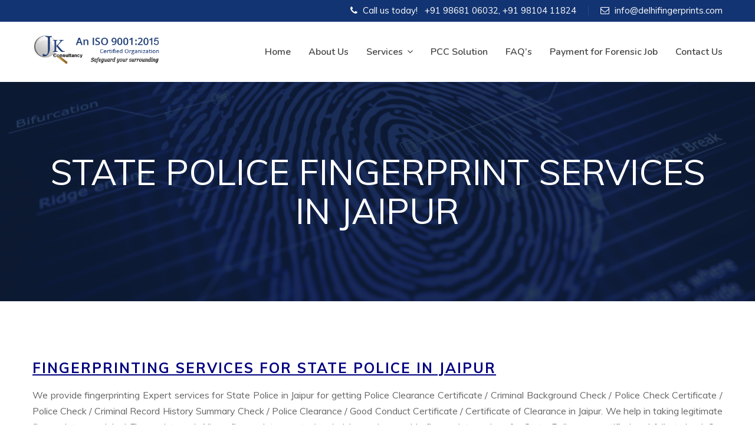

--- FILE ---
content_type: text/html; charset=UTF-8
request_url: https://www.delhifingerprints.com/state-police-fingerprint-services-jaipur/
body_size: 4778
content:

<!DOCTYPE html>
<html lang="en-US" class="no-js no-svg">
<head>
<meta charset="UTF-8">    
<meta name="viewport" content="width=device-width; initial-scale=1.0; maximum-scale=1.0; user-scalable=0;">

<title>State Police Fingerprint Services in Jaipur</title>        

<meta name="description" content="We provide fingerprinting Services in Jaipur for State Police. We provide fingerprinting services for obtaining Police Clearance Certificate or Criminal Record Check in Jaipur from State Police.">

<meta name="keywords" content="Fingerprint Services Jaipur, State Police Fingerprinting services Jaipur, fingerprinting Services Jaipur, State Police Fingerprinting services Jaipur, fingerprinting for State Police in Jaipur. Fingerprint for State Police in Jaipur, fingerprinting services State Police in Jaipur.">

<meta name="robots" content="all=index, follow">

<meta name="Copyright" content="2010-2026 copyright">


<meta name="distribution" content="Global">


<link href="https://fonts.googleapis.com/css?family=Nunito:300,300i,400,400i,600,600i,700,700i" rel="stylesheet">
<link href="https://fonts.googleapis.com/css?family=Muli:300,300i,400,400i,600,600i,700,700i" rel="stylesheet">
<link href="https://fonts.googleapis.com/css?family=Pacifico" rel="stylesheet">
<title>STATE POLICE FINGERPRINT SERVICES IN JAIPUR &#8211; Delhi Finger Prints</title>
<link rel='dns-prefetch' href='//s.w.org' />
<link rel="alternate" type="application/rss+xml" title="Delhi Finger Prints &raquo; Feed" href="https://www.delhifingerprints.com/feed/" />
<link rel="alternate" type="application/rss+xml" title="Delhi Finger Prints &raquo; Comments Feed" href="https://www.delhifingerprints.com/comments/feed/" />
		<script type="text/javascript">
			window._wpemojiSettings = {"baseUrl":"https:\/\/s.w.org\/images\/core\/emoji\/13.0.0\/72x72\/","ext":".png","svgUrl":"https:\/\/s.w.org\/images\/core\/emoji\/13.0.0\/svg\/","svgExt":".svg","source":{"concatemoji":"https:\/\/www.delhifingerprints.com\/wp-includes\/js\/wp-emoji-release.min.js?ver=5.5.17"}};
			!function(e,a,t){var n,r,o,i=a.createElement("canvas"),p=i.getContext&&i.getContext("2d");function s(e,t){var a=String.fromCharCode;p.clearRect(0,0,i.width,i.height),p.fillText(a.apply(this,e),0,0);e=i.toDataURL();return p.clearRect(0,0,i.width,i.height),p.fillText(a.apply(this,t),0,0),e===i.toDataURL()}function c(e){var t=a.createElement("script");t.src=e,t.defer=t.type="text/javascript",a.getElementsByTagName("head")[0].appendChild(t)}for(o=Array("flag","emoji"),t.supports={everything:!0,everythingExceptFlag:!0},r=0;r<o.length;r++)t.supports[o[r]]=function(e){if(!p||!p.fillText)return!1;switch(p.textBaseline="top",p.font="600 32px Arial",e){case"flag":return s([127987,65039,8205,9895,65039],[127987,65039,8203,9895,65039])?!1:!s([55356,56826,55356,56819],[55356,56826,8203,55356,56819])&&!s([55356,57332,56128,56423,56128,56418,56128,56421,56128,56430,56128,56423,56128,56447],[55356,57332,8203,56128,56423,8203,56128,56418,8203,56128,56421,8203,56128,56430,8203,56128,56423,8203,56128,56447]);case"emoji":return!s([55357,56424,8205,55356,57212],[55357,56424,8203,55356,57212])}return!1}(o[r]),t.supports.everything=t.supports.everything&&t.supports[o[r]],"flag"!==o[r]&&(t.supports.everythingExceptFlag=t.supports.everythingExceptFlag&&t.supports[o[r]]);t.supports.everythingExceptFlag=t.supports.everythingExceptFlag&&!t.supports.flag,t.DOMReady=!1,t.readyCallback=function(){t.DOMReady=!0},t.supports.everything||(n=function(){t.readyCallback()},a.addEventListener?(a.addEventListener("DOMContentLoaded",n,!1),e.addEventListener("load",n,!1)):(e.attachEvent("onload",n),a.attachEvent("onreadystatechange",function(){"complete"===a.readyState&&t.readyCallback()})),(n=t.source||{}).concatemoji?c(n.concatemoji):n.wpemoji&&n.twemoji&&(c(n.twemoji),c(n.wpemoji)))}(window,document,window._wpemojiSettings);
		</script>
		<style type="text/css">
img.wp-smiley,
img.emoji {
	display: inline !important;
	border: none !important;
	box-shadow: none !important;
	height: 1em !important;
	width: 1em !important;
	margin: 0 .07em !important;
	vertical-align: -0.1em !important;
	background: none !important;
	padding: 0 !important;
}
</style>
	<link rel='stylesheet' id='contact-form-7-css'  href='https://www.delhifingerprints.com/wp-content/plugins/contact-form-7/includes/css/styles.css?ver=5.2.2' type='text/css' media='all' />
<link rel='stylesheet' id='dfpsite-style-css'  href='https://www.delhifingerprints.com/wp-content/themes/DFP/style.css?ver=5.5.17' type='text/css' media='all' />
<link rel='stylesheet' id='dfpsite-bootstrapstyle-css'  href='https://www.delhifingerprints.com/wp-content/themes/DFP/assets/bootstrap/bootstrap.css?ver=5.5.17' type='text/css' media='all' />
<link rel='stylesheet' id='dfpsite-mainstylesheet-css'  href='https://www.delhifingerprints.com/wp-content/themes/DFP/assets/css/style.css?ver=5.5.17' type='text/css' media='all' />
<link rel='stylesheet' id='dfpsite-globalstyle-css'  href='https://www.delhifingerprints.com/wp-content/themes/DFP/assets/css/global.css?ver=5.5.17' type='text/css' media='all' />
<link rel='stylesheet' id='dfpsite-responsivestyle-css'  href='https://www.delhifingerprints.com/wp-content/themes/DFP/assets/css/responsive.css?ver=5.5.17' type='text/css' media='all' />
<link rel='stylesheet' id='dfpsite-fontawesomestyle-css'  href='https://www.delhifingerprints.com/wp-content/themes/DFP/assets/css/font-awesome.css?ver=5.5.17' type='text/css' media='all' />
<link rel='stylesheet' id='dfpsite-linearstyle-css'  href='https://www.delhifingerprints.com/wp-content/themes/DFP/assets/css/linear.css?ver=5.5.17' type='text/css' media='all' />
<link rel='stylesheet' id='dfpsite-owl_1-css'  href='https://www.delhifingerprints.com/wp-content/themes/DFP/assets/owl-carousel/owl.carousel.css?ver=5.5.17' type='text/css' media='all' />
<link rel='stylesheet' id='dfpsite-owl_2-css'  href='https://www.delhifingerprints.com/wp-content/themes/DFP/assets/owl-carousel/owl.theme.css?ver=5.5.17' type='text/css' media='all' />
<link rel='stylesheet' id='dfpsite-wowstyle-css'  href='https://www.delhifingerprints.com/wp-content/themes/DFP/assets/wow/wow.css?ver=5.5.17' type='text/css' media='all' />
<link rel='stylesheet' id='dfpsite-sliderstyle-css'  href='https://www.delhifingerprints.com/wp-content/themes/DFP/assets/layerslider/css/layerslider.css?ver=5.5.17' type='text/css' media='all' />
<link rel='stylesheet' id='tablepress-default-css'  href='https://www.delhifingerprints.com/wp-content/tablepress-combined.min.css?ver=5' type='text/css' media='all' />
<script type='text/javascript' src='https://www.delhifingerprints.com/wp-includes/js/jquery/jquery.js?ver=1.12.4-wp' id='jquery-core-js'></script>
<script type='text/javascript' src='https://www.delhifingerprints.com/wp-content/themes/DFP/assets/js/jquery.js?ver=5.5.17' id='dfpsite-mainjquery-js'></script>
<script type='text/javascript' src='https://www.delhifingerprints.com/wp-content/themes/DFP/assets/bootstrap/bootstrap.js?ver=5.5.17' id='dfpsite-bsjuqery-js'></script>
<script type='text/javascript' src='https://www.delhifingerprints.com/wp-content/themes/DFP/assets/owl-carousel/owl.carousel.js?ver=5.5.17' id='dfpsite-owl_3-js'></script>
<script type='text/javascript' src='https://www.delhifingerprints.com/wp-content/themes/DFP/assets/js/scripts.js?ver=5.5.17' id='dfpsite-customscript-js'></script>
<script type='text/javascript' src='https://www.delhifingerprints.com/wp-content/themes/DFP/assets/wow/wow.js?ver=5.5.17' id='dfpsite-wowscript-js'></script>
<script type='text/javascript' src='https://www.delhifingerprints.com/wp-content/themes/DFP/assets/layerslider/js/greensock.js?ver=5.5.17' id='dfpsite-slide1js-js'></script>
<script type='text/javascript' src='https://www.delhifingerprints.com/wp-content/themes/DFP/assets/layerslider/js/layerslider.transitions.js?ver=5.5.17' id='dfpsite-slide2js-js'></script>
<script type='text/javascript' src='https://www.delhifingerprints.com/wp-content/themes/DFP/assets/layerslider/js/layerslider.kreaturamedia.jquery.js?ver=5.5.17' id='dfpsite-slide3js-js'></script>
<script type='text/javascript' src='https://www.delhifingerprints.com/wp-content/themes/DFP/assets/js/waypoints.min.js?ver=1' id='dfpsite-count1js-js'></script>
<script type='text/javascript' src='https://www.delhifingerprints.com/wp-content/themes/DFP/assets/js/jquery.counterup.js?ver=1' id='dfpsite-count2js-js'></script>
<script type='text/javascript' src='https://www.delhifingerprints.com/wp-content/themes/DFP/assets/js/map.js?ver=5.5.17' id='dfpsite-mapscript-js'></script>
<link rel="https://api.w.org/" href="https://www.delhifingerprints.com/wp-json/" /><link rel="alternate" type="application/json" href="https://www.delhifingerprints.com/wp-json/wp/v2/pages/41492" /><link rel="EditURI" type="application/rsd+xml" title="RSD" href="https://www.delhifingerprints.com/xmlrpc.php?rsd" />
<link rel="wlwmanifest" type="application/wlwmanifest+xml" href="https://www.delhifingerprints.com/wp-includes/wlwmanifest.xml" /> 
<meta name="generator" content="WordPress 5.5.17" />
<link rel="canonical" href="https://www.delhifingerprints.com/state-police-fingerprint-services-jaipur/" />
<link rel='shortlink' href='https://www.delhifingerprints.com/?p=41492' />
<link rel="alternate" type="application/json+oembed" href="https://www.delhifingerprints.com/wp-json/oembed/1.0/embed?url=https%3A%2F%2Fwww.delhifingerprints.com%2Fstate-police-fingerprint-services-jaipur%2F" />
<link rel="alternate" type="text/xml+oembed" href="https://www.delhifingerprints.com/wp-json/oembed/1.0/embed?url=https%3A%2F%2Fwww.delhifingerprints.com%2Fstate-police-fingerprint-services-jaipur%2F&#038;format=xml" />
                                
</head>

<body data-rsssl=1 class="page-template-default page page-id-41492">


        
        <section class="topstrip">
            <div class="container">
                                <ul class="rightside">

                                        <li><span class="fa fa-phone"></span> Call us today! &nbsp; <span id="headerphone">+91 98681 06032</span>, <span id="headerphone">+91 98104 11824</span></li>
                                                            <li><span class="fa fa-envelope-o"></span> <span id="headeremailid"><a href="mailto:info@delhifingerprints.com">info@delhifingerprints.com</a></span></li>
                    
                </ul>
            </div>

        </section>





        <header>

                <div class="container">
                    <a href="https://www.delhifingerprints.com" class="logo">
                                                                        <img src="https://www.delhifingerprints.com/wp-content/themes/DFP/images/logo.png" alt="Delhi Finger Prints" />
                                            </a>

                    <nav id="headnav" role="navigation">
                            <div class="menuicon"><span class="lnr lnr-menu"></span> <span class="lnr lnr-cross" style="display: none;"></span></div>
                            <div class="menu-anchor-container"><ul id="menu-anchor" class="menu"><li id="menu-item-33488" class="menu-item menu-item-type-post_type menu-item-object-page menu-item-home menu-item-33488"><a href="https://www.delhifingerprints.com/">Home</a></li>
<li id="menu-item-33577" class="menu-item menu-item-type-post_type menu-item-object-page menu-item-33577"><a href="https://www.delhifingerprints.com/about/">About Us</a></li>
<li id="menu-item-33264" class="menu-item menu-item-type-post_type menu-item-object-page menu-item-has-children menu-item-33264"><a href="https://www.delhifingerprints.com/services/">Services</a>
<ul class="sub-menu">
	<li id="menu-item-34289" class="menu-item menu-item-type-post_type menu-item-object-page menu-item-34289"><a href="https://www.delhifingerprints.com/fingerprint-examination/">FINGERPRINT EXPERT</a></li>
	<li id="menu-item-34288" class="menu-item menu-item-type-post_type menu-item-object-page menu-item-34288"><a href="https://www.delhifingerprints.com/matrimonial-verfication/">MATRIMONIAL VERIFICATION</a></li>
	<li id="menu-item-34287" class="menu-item menu-item-type-post_type menu-item-object-page menu-item-34287"><a href="https://www.delhifingerprints.com/handwriting-expert-signature-verification/">Handwriting Expert &#038; Signature Verification</a></li>
	<li id="menu-item-34286" class="menu-item menu-item-type-post_type menu-item-object-page menu-item-34286"><a href="https://www.delhifingerprints.com/polygraph-test-2/">Polygraph Test</a></li>
	<li id="menu-item-34285" class="menu-item menu-item-type-post_type menu-item-object-page menu-item-34285"><a href="https://www.delhifingerprints.com/legal-services/">Legal Services</a></li>
	<li id="menu-item-34284" class="menu-item menu-item-type-post_type menu-item-object-page menu-item-34284"><a href="https://www.delhifingerprints.com/detective-services/">Detective Services</a></li>
	<li id="menu-item-34283" class="menu-item menu-item-type-post_type menu-item-object-page menu-item-34283"><a href="https://www.delhifingerprints.com/employee-verification/">Employee Verification</a></li>
</ul>
</li>
<li id="menu-item-34123" class="menu-item menu-item-type-post_type menu-item-object-page menu-item-34123"><a href="https://www.delhifingerprints.com/pcc-solution/">PCC Solution</a></li>
<li id="menu-item-33266" class="menu-item menu-item-type-post_type menu-item-object-page menu-item-33266"><a href="https://www.delhifingerprints.com/faqs/">FAQ&#8217;s</a></li>
<li id="menu-item-39455" class="menu-item menu-item-type-post_type menu-item-object-page menu-item-39455"><a href="https://www.delhifingerprints.com/pay/">Payment for Forensic Job</a></li>
<li id="menu-item-33265" class="menu-item menu-item-type-post_type menu-item-object-page menu-item-33265"><a href="https://www.delhifingerprints.com/contact/">Contact Us</a></li>
</ul></div>                    </nav>

                </div>


        </header>



	
	 
	<div class="pagetitle">
		<div class="container">
			<h2>STATE POLICE FINGERPRINT SERVICES IN JAIPUR</h2>
		</div>
	</div>
	


	<div class="commonpage">
		<div class="container">

			
			<h1><span style="font-size: 18pt; color: #000080;"><strong><u>FINGERPRINTING SERVICES FOR STATE POLICE IN JAIPUR</u></strong></span></h1>
<p style="text-align: justify;">We provide fingerprinting Expert services for State Police in Jaipur for getting Police Clearance Certificate / Criminal Background Check / Police Check Certificate / Police Check / Criminal Record History Summary Check / Police Clearance / Good Conduct Certificate / Certificate of Clearance in Jaipur. We help in taking legitimate fingerprints on original Fingerprint card. All our fingerprint experts / technicians who provide fingerprint services for State Police are certified and fully trained. Our fingerprint experts help in taking rolled and flat / plain fingerprints on Fingerprint card in the right manner. All our fingerprints are smudge proof, crystal clear and are acceptable by the State Police and other law enforcement agencies in getting Police Clearance Certificate / Criminal Background Check / Police Check Certificate / Police Check / Police Clearance / Good Conduct Certificate / Certificate of Clearance / Criminal Record History Summary Check in Jaipur.</p>
<p style="text-align: justify;">We provide fingerprint services and also help in getting the Police Clearance Certificate / Criminal Record Check / Police Check / Good Conduct Certificate from State Police in Jaipur. We provide fingerprinting services for getting PCC from State Police in Jaipur.</p>
<h4><span style="font-size: 14pt; color: #3366ff;"><strong>Fingerprinting for getting PCC from State Police in Jaipur:-</strong></span></h4>
<ol>
<li style="text-align: justify;">You need to book an appointment for getting your fingerprint done on Fingerprint card from our trained fingerprint expert.</li>
<li style="text-align: justify;">You need to come in our office with any of the Govt. photo Id proof.</li>
<li style="text-align: justify;">We will do your fingerprint on prescribed format.</li>
<li style="text-align: justify;">Once your fingerprints are complete we will handover it to you for further processing for obtaining Police Clearance Certificate / Certificate of Clearance / Criminal Background Check / Criminal History Record Check / Good Conduct Certificate.</li>
</ol>
<h4><span style="font-size: 14pt; color: #3366ff;"><strong>We provide fingerprinting services for the following States:</strong></span></h4>
<p><span style="color: #000000; font-size: 14pt;"><strong><u>TABLE</u></strong></span></p>
<table style="border-collapse: collapse; width: 100%; height: 216px;">
<tbody>
<tr style="height: 24px;">
<td style="width: 33.3333%; height: 24px; text-align: center;">FBI</td>
<td style="width: 33.3333%; height: 24px; text-align: center;">Alabama</td>
<td style="width: 33.3333%; height: 24px; text-align: center;">Alaska</td>
</tr>
<tr style="height: 24px;">
<td style="width: 33.3333%; height: 24px; text-align: center;">California</td>
<td style="width: 33.3333%; height: 24px; text-align: center;">Connecticut</td>
<td style="width: 33.3333%; height: 24px; text-align: center;">Georgia</td>
</tr>
<tr style="height: 24px;">
<td style="width: 33.3333%; height: 24px; text-align: center;">Illinois</td>
<td style="width: 33.3333%; height: 24px; text-align: center;">Kansas</td>
<td style="width: 33.3333%; height: 24px; text-align: center;">Maryland</td>
</tr>
<tr style="height: 24px;">
<td style="width: 33.3333%; height: 24px; text-align: center;">Michigan</td>
<td style="width: 33.3333%; height: 24px; text-align: center;">Missiouri</td>
<td style="width: 33.3333%; height: 24px; text-align: center;">Montana</td>
</tr>
<tr style="height: 24px;">
<td style="width: 33.3333%; height: 24px; text-align: center;">Nevada</td>
<td style="width: 33.3333%; height: 24px; text-align: center;">New Jersey</td>
<td style="width: 33.3333%; height: 24px; text-align: center;">New York</td>
</tr>
<tr style="height: 24px;">
<td style="width: 33.3333%; height: 24px; text-align: center;">North Caroline</td>
<td style="width: 33.3333%; height: 24px; text-align: center;">North Dakota</td>
<td style="width: 33.3333%; height: 24px; text-align: center;">Ohio</td>
</tr>
<tr style="height: 24px;">
<td style="width: 33.3333%; height: 24px; text-align: center;">Oklahoma</td>
<td style="width: 33.3333%; height: 24px; text-align: center;">Oregon</td>
<td style="width: 33.3333%; height: 24px; text-align: center;">South Caroline</td>
</tr>
<tr style="height: 24px;">
<td style="width: 33.3333%; height: 24px; text-align: center;">South Dakota</td>
<td style="width: 33.3333%; height: 24px; text-align: center;">Texas</td>
<td style="width: 33.3333%; height: 24px; text-align: center;">Utah</td>
</tr>
<tr style="height: 24px;">
<td style="width: 33.3333%; height: 24px; text-align: center;">Washington</td>
<td style="width: 33.3333%; height: 24px; text-align: center;">Wyoming</td>
<td style="width: 33.3333%; height: 24px; text-align: center;"></td>
</tr>
</tbody>
</table>

			
			

		</div>
	</div>



        <section class="content-2">
            <div class="container">
               
                         


            <h2>
            	Have Any Questions?
            </h2>
            <h3>
            	Regarding Pricing, Appointment or any of our service. Just ask it straight by dailing any of below phone numbers.
            </h3>

    	
        
                    
                    <div class="pnumbers">
                        <div class="phonenumber"><span class="fa fa-phone"></span> &nbsp; +91 98681 06032</div>
                        <div class="or">Or</div>
                        <div class="phonenumber"><span class="fa fa-whatsapp"></span> &nbsp; +91 98104 11824 </div>
                    </div>
             
            </div>
        </section>


        <div class="maparea" id="contactpage_map">
            
        </div>

        <footer>
                
                <div class="copyright">
                        Copyright © 2020 J. K. Consultancy. all rights reserved
                </div>      
        </footer>




        <script async defer
        src="https://maps.googleapis.com/maps/api/js?key=AIzaSyDChmPc-xMkzTZi12aaEeUHRS7ExrS0mQQ&callback=initMap">
        </script>
        <script>
        jQuery("#layerslider").layerSlider({
                responsive: true,
                autoPlayVideos: true,
                responsiveUnder: 1500,
                layersContainer: 1120,
                skinsPath: 'https://www.delhifingerprints.com/wp-content/themes/DFP/assets/layerslider/skins/'
        });
        </script>
        <script>
                wow = new WOW(
                  {
                    animateClass: 'animated',
                    offset:       0
                  }
                );
                wow.init();
                document.getElementById('moar').onclick = function() {
                  var section = document.createElement('section');
                  section.className = 'section--purple wow fadeInDown';
                  this.parentNode.insertBefore(section, this);
                };
        </script>  
        <script type="text/javascript">
        //scrollable links
        $(function() {
                $('a.scroll').click(function() {
                if (location.pathname.replace(/^\//,'') == this.pathname.replace(/^\//,'') && location.hostname == this.hostname) {
                var target = $(this.hash);
                target = target.length ? target : $('[name=' + this.hash.slice(1) +']');
                if (target.length) {
                $('html,body').animate({
                scrollTop: target.offset().top - 94
                }, 2000);
                return false;
                }
                }
                });
        });
        </script>  
        
<script type='text/javascript' id='contact-form-7-js-extra'>
/* <![CDATA[ */
var wpcf7 = {"apiSettings":{"root":"https:\/\/www.delhifingerprints.com\/wp-json\/contact-form-7\/v1","namespace":"contact-form-7\/v1"}};
/* ]]> */
</script>
<script type='text/javascript' src='https://www.delhifingerprints.com/wp-content/plugins/contact-form-7/includes/js/scripts.js?ver=5.2.2' id='contact-form-7-js'></script>
<script type='text/javascript' src='https://www.delhifingerprints.com/wp-content/themes/DFP/assets/js/jquery.shuffle.min.js?ver=1.1' id='dfpsite-port1js-js'></script>
<script type='text/javascript' src='https://www.delhifingerprints.com/wp-content/themes/DFP/assets/js/gallery.js?ver=1.1' id='dfpsite-port2js-js'></script>
<script type='text/javascript' src='https://www.delhifingerprints.com/wp-includes/js/wp-embed.min.js?ver=5.5.17' id='wp-embed-js'></script>

</body>
</html>


--- FILE ---
content_type: text/css
request_url: https://www.delhifingerprints.com/wp-content/themes/DFP/assets/css/responsive.css?ver=5.5.17
body_size: 1474
content:
@media (max-width: 1170px){
	.container{
		width: 100%;
	}
	.topstrip{
		padding: 10px 20px;
	}
	.topstrip ul.rightside li{
		font-size: 13px; line-height: 16px;
		margin: 0 15px 0 0; padding-right: 15px;
	}
	header{
		padding: 15px 20px; height: 75px;
	}
	a.logo{
		float: left;
		margin: 0 0 0 0;
		color: #fff;
		text-decoration: none;
	}
	a.logo img{
		width: 190px; 
	}
	nav .menuicon{
		display: block;
	}
	nav{
		position: absolute;
		left: 0; top: 112px; 
		z-index: 9;
		width: 100%;
		float: none;
		display: block !important;
		margin: 0 0 0 0;
	}
	nav ul{
		float: left;
		width: 100%;
		background: #fff;
		display: none;
		border-top: 1px solid rgba(0,0,0,0.1);
		box-shadow:3px 3px 5px rgba(0,0,0,0.1);
		-webkit-box-shadow:3px 3px 5px rgba(0,0,0,0.1);
	}
	nav ul li{
		width: 100%;
		margin: 0 0 0 0;
	}
	nav ul li a{
		font-size: 15px;
		padding: 10px 20px;
	}
	nav ul li a:after{display: none;}
	nav ul li ul, 	nav ul li ul li ul{
		float:left; position: relative;
		width:100%;
		padding:20px;
		left:0; top: 0; margin-top: 0;
		opacity: 1;
		border-top: none;
		background: #896126;
		margin: 0 0 0 0;
	}
	nav li:hover ul, nav li ul li:hover ul{
		left:0 !important;
	}
	nav ul li ul li a{
		background:none;
		padding: 10px 10px 10px 10px;
		color: #fff !important;
		border: none !important;
	}
	nav ul li ul li:hover a{
		background: none;
		color: #fff !important;
	}
	.bannerslider a.button{
		display: none;
	}
	.content-1{
		padding: 0 0;
	}
	.content-1 .topping{
		padding:30px 20px;
		background: #896126 url(../../images/topping.png) no-repeat left center;
		background-size: cover;
		border-radius:0;
		-webkit-border-radius:0;
	}
	.c_badge{
		float: left;
		width: 100px; height: auto;
		margin: 0 30px 10px 0;
	}
	.content-1 .topping h3{
		text-align: left;
		font-size: 24px;
		font-weight:600;
		margin-bottom: 20px; margin-top: 0;
	}
	.content-1 .topping h4{
		text-align: left;
		font-size: 16px;
		font-weight:400;
		margin-bottom: 0;
	}
	.content-1 .itemswrap{
		float: left;
		width: 100%;
		padding: 30px 20px; margin-top: 0;
	}
	.content-1 .item{
		float: left;
		width: 48%; height: auto;
		margin: 0 0 40px 0;
	}
	.content-1 .item:nth-of-type(2n){
		float: right;
	}
	.content-1 .item:nth-of-type(3n+1){
		clear: none;
	}
	.content-1 .item:nth-of-type(2n+1){
		clear: all;
	}
	.content-2{
		padding: 40px 20px;
	}
	.content-2 h2{
		font-size: 27px;
		margin-bottom: 20px;
	}
	.content-2 h3{
		font-size: 18px;
		font-weight: normal;
		margin-bottom: 30px;
		padding: 0 0;
	}
	.phonenumber{
		display: table;
		float: none;
		margin: 0 auto 20px auto;
		height: 42px; line-height: 42px;
		font-size: 17px;
		padding: 0 20px;
	}
	.pnumbers .or{
		display: table;
		float: none;
		width: 42px; height: 42px; line-height: 42px;
		margin: 0 auto 20px auto;
		font-size: 16px;
	}
	footer{
		padding: 30px 20px;
	}
	.copyright{
		font-size: 14px;
	}
	.pagetitle{
		padding: 60px 20px;
	}
	.pagetitle h2{
		font-size: 42px;
	}
	.pagetitle.serviepage_title{
		padding: 60px 20px;
	}
	.pagetitle.serviepage_title h2{
		font-size: 42px;
		margin: 0 0 0 0; padding-bottom: 0;
	}
	.pagetitle.serviepage_title h2:after{
		display: none;
	}
	.commonpage{
		padding: 30px 20px;
	}
	.commonpage h2{
		font-size: 36px; padding-bottom: 0;
	}
	.commonpage h3{
		font-size: 30px;
	}
	.commonpage h4{
		font-size: 24px;
	}
	.commonpage h5{
		font-size: 18px;
	}
	.commonpage h6{
		font-size: 14px;
	}
	.commonpage h2:after{
		display: none;
	}
	.commonpage p{
		font-size: 14px; line-height: normal;
	}
	.clientlogo_slider{
		float: none; display: table;
		width: 700px;
		padding: 0 50px;
		margin: 0 auto 0 auto;
	}
	.clientlogo_slider #clientlogos{
		width: 600px;
	}
	.contactinfo_wrap{
		padding:20px 20px;
	}
	.cwidget{
		float: left;
		width: 100%; height: auto;
		margin-right: 0;
		padding: 20px 30px;
		margin-bottom: 10px;
	}
	.cwidget span.fa{
		display: table;
		width: 60px; height: 60px; line-height: 56px;
		font-size: 21px;
		margin: 0 auto 15px auto;
		border: 2px solid rgba(255,255,255,0.2);
	}
	.cwidget h2{
		font-size: 18px;
		margin-bottom: 20px;
	}
	.cwidget h3{
		font-size: 13px;
	}
	.contactpage{
		padding: 30px 20px;
	}
	.contactpage h1{font-size: 42px;}
	.contactpage h2{font-size: 30px;}
	.contactpage h3{font-size: 24px;}
	.contactpage h4{font-size: 21px;}
	.contactpage h5{font-size: 18px;}
	.contactpage h6{font-size: 16px;}
	.contactpage p{
		font-size: 16px; line-height: normal;
		font-weight:300;
		margin-bottom: 20px;
	}
	.contactpage .leftside{
		float: left;
		width: 100%;
		margin: 0 0 0 0;
	}
	.contactpage .leftside .wpcf7{
		padding: 20px;
	}
	.contactpage .rightside{
		width: 100%;
		padding: 20px 20px; margin-top: 10px;
	}
	.service_page{
		float: left;
		width: 100%;
		margin: 0 0 0 0;
		padding:70px 0;
		background: #fff;
	}
	.service_page{
		padding:30px 20px;
	}
	.service_page .leftside h1{
		font-size: 24px;
	}
	.service_page .leftside h2{
		font-size: 30px;
		margin: 0 0 20px 0;
	}
	.service_page .leftside h3{
		font-size: 24px;
		font-weight:bold;
		margin: 0 0 20px 0;
	}
	.service_page .leftside h4{
		font-size: 21px; line-height: normal;
		font-weight:bold;
		margin: 0 0 20px 0;
	}
	.service_page .leftside p{
		text-align: left;
		color:#333;
		font-size: 16px; line-height: normal;
		font-weight:300;
		margin: 0 0 20px 0;
	}
	.service_page .leftside ul{
		margin: 10px 0 15px 0;
		padding: 0 0 0 30px;
	}
	.service_page .leftside ul li{
		font-size: 16px; line-height: normal;
		margin: 0 0 10px 0;
	}
	.service_page .leftside img{
		width: 30%; height: auto;
	}
}





@media (max-width: 768px){
	.maparea{
		height: 420px;
	}
	.ls-v5 .ls-bottom-slidebuttons{
		top: -35px !important;
	}
	.clientlogo_slider{
		float: none; display: table;
		width: 560px;
		padding: 0 50px;
		margin: 0 auto 0 auto;
	}
	.clientlogo_slider #clientlogos{
		width: 460px;
	}
}



@media (max-width: 640px){
	.maparea{
		height: 320px;
	}
	.topstrip ul.rightside li{
		font-size: 12px; line-height: 16px;
		margin: 0 0 0 0; padding-right: 0;
		border-right: none;
	}
	.topstrip ul.rightside li:last-child{
		display: none;
	}
}


@media (max-width: 568px){
	.topstrip ul.rightside li{
		font-size: 11px; line-height: 16px;
		margin: 0 10px 0 0; padding-right: 10px;
	}
	.bannerslider h3:before{
		position: absolute;
		width:80px;
		height:2px;
	}
	.clientlogo_slider{
		float: none; display: table;
		width: 500px;
		padding: 0 50px;
		margin: 0 auto 0 auto;
	}
	.clientlogo_slider #clientlogos{
		width: 400px;
	}
	.commonpage table tr th{
		padding: 7px 5px !important;
		font-size: 16px !important;
		border: 1px solid rgba(0,0,0,0.1) !important;
	}
	.commonpage table tr td{
		padding: 7px 5px !important;
		font-size: 15px !important;
		border: 1px solid rgba(0,0,0,0.1) !important;
	}
}


@media (max-width: 480px){
	.content-1 .item{
		float: left;
		width: 100%; background: #f7f7f7;
		border-radius:5px;
		-webkit-border-radius:5px;
		padding: 20px;
		margin: 0 0 20px 0;
	}
	.c_badge{
		float: none; display: table;
		width:72px; height: auto;
		margin: 0 auto 10px auto;
	}
	.content-1 .topping h3{
		text-align: center;
		font-size: 18px;
		font-weight:600;
		margin-bottom: 20px; margin-top: 0;
	}
	.content-1 .topping h4{
		text-align: center;
		font-size: 14px;
		font-weight:400;
		margin-bottom: 0;
	}
	.pagetitle h2{
		font-size: 36px;
	}
	.pagetitle.serviepage_title h2{
		font-size: 36px;
		margin: 0 0 0 0; padding-bottom: 0;
	}
	.clientlogo_slider{
		float: none; display: table;
		width: 400px;
		padding: 0 40px;
		margin: 0 auto 0 auto;
	}
	.clientlogo_slider #clientlogos{
		width: 320px;
	}
	.service_page .leftside img{
		width: 35%; height: auto;
	}
	.topstrip ul.rightside li{
		font-size: 11px;
	}
}



@media (max-width: 400px){
	.copyright{
		font-size: 11px;
	}
	.bannerslider a.button, .bannerslider a.button_3{
		width: 110px; height: 21px; line-height: 21px;
		font-size: 8px;
	}
	.bannerslider a.button_2{
		width: 25px; height: 25px; line-height: 25px;
		font-size: 12px;
	}
	.bannerslider a.button_2 span{
		width: 25px; height: 25px; line-height: 25px;
	}
	.topstrip ul.rightside li{
		font-size: 10px;
	}
	.ls-v5 .ls-bottom-slidebuttons{
		display: none !important;
	}
	.bannerslider h3:before{
		position: absolute;
		width:50px;
		height:1px;
	}
	.bannerslider h3{
		font-size: 10px !important;
	}
	.pagetitle h2{
		font-size: 30px;
	}
	.pagetitle.serviepage_title h2{
		font-size: 30px;
		margin: 0 0 0 0; padding-bottom: 0;
	}
	.clientlogo_slider{
		float: none; display: table;
		width: 300px;
		padding: 0 40px;
		margin: 0 auto 0 auto;
	}
	.clientlogo_slider #clientlogos{
		width: 220px;
	}
	.service_page .leftside img{
		width: 100%; height: auto;
	}
	.faq_item h4{
		padding: 20px 30px 20px 60px;
		font-size: 16px;
	}
	.faq_item h4:before {
		height:24px; line-height: 24px;
		font-size: 14px;
	}
	.faq_item p{
		font-size: 13px; line-height: 22px;
	}
}


@media (max-width: 350px){
	.topstrip ul.rightside li{
		font-size: 10px;
	}
	.pagetitle h2{
		font-size: 24px;
	}
	.pagetitle.serviepage_title h2{
		font-size: 24px;
		margin: 0 0 0 0; padding-bottom: 0;
	}
	.clientlogo_slider{
		float: none; display: table;
		width: 250px;
		padding: 0 40px;
		margin: 0 auto 0 auto;
	}
	.clientlogo_slider #clientlogos{
		width: 170px;
	}
}